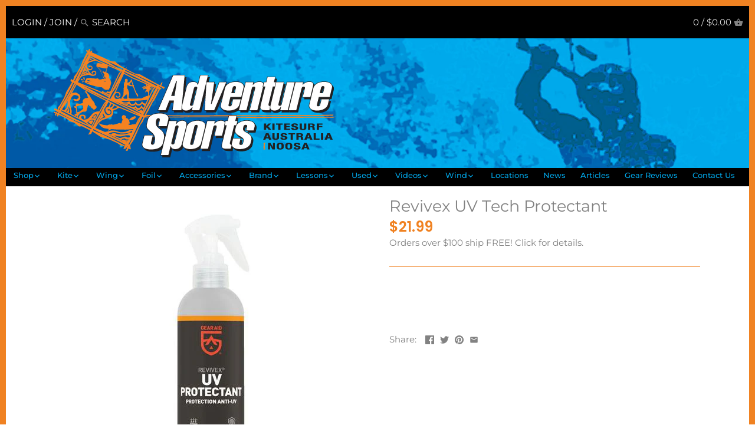

--- FILE ---
content_type: image/svg+xml
request_url: https://cdn.shopify.com/s/files/1/0160/1244/t/26/assets/Website_Free_Ship_Icon.svg?v=1622163191
body_size: 562
content:
<?xml version="1.0" encoding="utf-8"?>
<!-- Generator: Adobe Illustrator 14.0.0, SVG Export Plug-In . SVG Version: 6.00 Build 43363)  -->
<!DOCTYPE svg PUBLIC "-//W3C//DTD SVG 1.1//EN" "http://www.w3.org/Graphics/SVG/1.1/DTD/svg11.dtd">
<svg version="1.1" id="Layer_1" xmlns="http://www.w3.org/2000/svg" xmlns:xlink="http://www.w3.org/1999/xlink" x="0px" y="0px"
	 width="600px" height="600px" viewBox="0 0 600 600" enable-background="new 0 0 600 600" xml:space="preserve">
<g>
	<g>
		<path fill="#FFFFFF" d="M425.578,513.079c-36.881,0-73.761,0-110.642,0c-62.977,0-125.954,0-188.931,0
			c-21.368,0-42.736,0-64.104,0c1.167,1.167,2.333,2.333,3.5,3.5c0-37.583,0-75.166,0-112.749c0-62.345,0-124.689,0-187.034
			c0-17.989,0-35.979,0-53.968c-1.167,1.167-2.333,2.333-3.5,3.5c36.88,0,73.761,0,110.642,0c62.977,0,125.954,0,188.931,0
			c21.368,0,42.736,0,64.104,0c-1.167-1.167-2.333-2.333-3.5-3.5c0,37.583,0,75.166,0,112.75c0,62.345,0,124.688,0,187.033
			c0,17.989,0,35.979,0,53.968c0,4.514,7,4.514,7,0c0-37.583,0-75.166,0-112.749c0-62.345,0-124.689,0-187.034
			c0-17.989,0-35.979,0-53.968c0-1.908-1.592-3.5-3.5-3.5c-36.881,0-73.761,0-110.642,0c-62.977,0-125.954,0-188.931,0
			c-21.368,0-42.736,0-64.104,0c-1.908,0-3.5,1.592-3.5,3.5c0,37.583,0,75.166,0,112.75c0,62.345,0,124.688,0,187.033
			c0,17.989,0,35.979,0,53.968c0,1.908,1.592,3.5,3.5,3.5c36.88,0,73.761,0,110.642,0c62.977,0,125.954,0,188.931,0
			c21.368,0,42.736,0,64.104,0C430.092,520.079,430.092,513.079,425.578,513.079z"/>
	</g>
</g>
<g>
	<g>
		<path fill="#FFFFFF" d="M63.668,165.851c32.668-22.861,65.335-45.723,98.003-68.584c3.668-2.567,0.175-8.639-3.533-6.044
			c-32.667,22.861-65.335,45.723-98.003,68.584C56.466,162.374,59.959,168.446,63.668,165.851L63.668,165.851z"/>
	</g>
</g>
<g>
	<g>
		<path fill="#FFFFFF" d="M427.345,165.851c32.668-22.861,65.336-45.723,98.004-68.584c3.668-2.567,0.175-8.639-3.533-6.044
			c-32.668,22.861-65.336,45.723-98.004,68.584C420.144,162.374,423.637,168.446,427.345,165.851L427.345,165.851z"/>
	</g>
</g>
<g>
	<g>
		<path fill="#FFFFFF" d="M523.582,90.745c-36.881,0-73.761,0-110.642,0c-62.978,0-125.954,0-188.931,0c-21.368,0-42.736,0-64.104,0
			c-4.514,0-4.514,7,0,7c36.88,0,73.761,0,110.642,0c62.977,0,125.954,0,188.931,0c21.368,0,42.736,0,64.104,0
			C528.096,97.745,528.096,90.745,523.582,90.745L523.582,90.745z"/>
	</g>
</g>
<g>
	<g>
		<path fill="#FFFFFF" d="M427.345,519.602c32.668-22.861,65.336-45.723,98.004-68.583c3.668-2.567,0.175-8.64-3.533-6.045
			c-32.668,22.861-65.336,45.723-98.004,68.583C420.144,516.124,423.636,522.196,427.345,519.602L427.345,519.602z"/>
	</g>
</g>
<g>
	<g>
		<path fill="#FFFFFF" d="M527.082,447.996c0-37.583,0-75.166,0-112.75c0-62.344,0-124.689,0-187.034c0-17.989,0-35.979,0-53.968
			c0-4.514-7-4.514-7,0c0,37.583,0,75.167,0,112.75c0,62.345,0,124.689,0,187.034c0,17.989,0,35.979,0,53.968
			C520.082,452.51,527.082,452.51,527.082,447.996L527.082,447.996z"/>
	</g>
</g>
<rect x="95.646" y="261.592" fill="none" width="276.192" height="127.212"/>
<text transform="matrix(1 0 0 1 95.646 345.3711)" fill="#FFFFFF" stroke="#FFFFFF" font-family="'MyriadPro-Regular'" font-size="118">$50</text>
<g>
	<g>
		<path fill="#FFFFFF" d="M316.433,310.979c7.71,10.204,15.42,20.408,23.129,30.612c2.685,3.553,8.768,0.071,6.045-3.533
			c-7.71-10.204-15.42-20.408-23.129-30.612C319.793,303.893,313.71,307.374,316.433,310.979L316.433,310.979z"/>
	</g>
</g>
<g>
	<g>
		<path fill="#FFFFFF" d="M345.059,342.299c19.753-23.044,39.506-46.087,59.258-69.131c2.921-3.408-2.007-8.383-4.949-4.95
			c-19.753,23.044-39.506,46.088-59.258,69.132C337.188,340.757,342.116,345.731,345.059,342.299L345.059,342.299z"/>
	</g>
</g>
</svg>


--- FILE ---
content_type: image/svg+xml
request_url: https://cdn.shopify.com/s/files/1/0160/1244/t/26/assets/Website_Dispatch_Icon.svg?v=1622162693
body_size: -80
content:
<?xml version="1.0" encoding="utf-8"?>
<!-- Generator: Adobe Illustrator 14.0.0, SVG Export Plug-In . SVG Version: 6.00 Build 43363)  -->
<!DOCTYPE svg PUBLIC "-//W3C//DTD SVG 1.1//EN" "http://www.w3.org/Graphics/SVG/1.1/DTD/svg11.dtd">
<svg version="1.1" id="Layer_1" xmlns="http://www.w3.org/2000/svg" xmlns:xlink="http://www.w3.org/1999/xlink" x="0px" y="0px"
	 width="600px" height="600px" viewBox="0 0 600 600" enable-background="new 0 0 600 600" xml:space="preserve">
<g>
	<g>
		<path fill="#FFFFFF" d="M300,417.955c-43.696,0-87.392,0-131.088,0c-47.459,0-94.918,0-142.377,0c-0.228,0-0.456,0-0.684,0
			c1.167,1.167,2.333,2.333,3.5,3.5c0-44.444,0-88.889,0-133.333c0-44.445,0-88.889,0-133.333c-1.167,1.167-2.333,2.333-3.5,3.5
			c43.696,0,87.392,0,131.088,0c47.459,0,94.918,0,142.377,0c0.228,0,0.456,0,0.684,0c-1.167-1.167-2.333-2.333-3.5-3.5
			c0,44.444,0,88.889,0,133.333c0,44.444,0,88.889,0,133.333c0,4.514,7,4.514,7,0c0-44.444,0-88.889,0-133.333
			c0-44.445,0-88.889,0-133.333c0-1.908-1.592-3.5-3.5-3.5c-43.696,0-87.392,0-131.088,0c-47.459,0-94.918,0-142.377,0
			c-0.228,0-0.456,0-0.684,0c-1.908,0-3.5,1.592-3.5,3.5c0,44.444,0,88.889,0,133.333c0,44.444,0,88.889,0,133.333
			c0,1.908,1.592,3.5,3.5,3.5c43.696,0,87.392,0,131.088,0c47.459,0,94.918,0,142.377,0c0.228,0,0.456,0,0.684,0
			C304.514,424.955,304.514,417.955,300,417.955z"/>
	</g>
</g>
<g>
	<g>
		<path fill="#FFFFFF" d="M404.83,291.622c49.772,0,99.545,0,149.317,0c13.039,0,26.079,0,39.118,0c4.514,0,4.514-7,0-7
			c-49.772,0-99.545,0-149.317,0c-13.039,0-26.079,0-39.118,0C400.316,284.622,400.316,291.622,404.83,291.622L404.83,291.622z"/>
	</g>
</g>
<g>
	<g>
		<path fill="#FFFFFF" d="M595.74,285.647c-24.036-23.81-48.072-47.619-72.108-71.429c-3.209-3.178-8.16,1.77-4.949,4.95
			c24.036,23.81,48.072,47.619,72.108,71.429C594,293.775,598.951,288.827,595.74,285.647L595.74,285.647z"/>
	</g>
</g>
<g>
	<g>
		<path fill="#FFFFFF" d="M590.791,285.647c-24.036,23.81-48.072,47.62-72.108,71.429c-3.211,3.18,1.74,8.128,4.949,4.949
			c24.036-23.81,48.072-47.619,72.108-71.428C598.951,287.417,594,282.469,590.791,285.647L590.791,285.647z"/>
	</g>
</g>
<g>
	<g>
		<path fill="#FFFFFF" d="M27.617,157.811c24.625-17.233,49.251-34.467,73.877-51.7c3.668-2.567,0.175-8.639-3.533-6.044
			c-24.625,17.233-49.251,34.467-73.877,51.7C20.416,154.333,23.909,160.406,27.617,157.811L27.617,157.811z"/>
	</g>
</g>
<g>
	<g>
		<path fill="#FFFFFF" d="M301.767,157.811c24.626-17.233,49.252-34.467,73.878-51.7c3.668-2.567,0.176-8.639-3.533-6.044
			c-24.626,17.233-49.252,34.467-73.878,51.7C294.565,154.333,298.058,160.406,301.767,157.811L301.767,157.811z"/>
	</g>
</g>
<g>
	<g>
		<path fill="#FFFFFF" d="M373.878,99.588c-43.696,0-87.392,0-131.088,0c-47.459,0-94.918,0-142.378,0c-0.228,0-0.456,0-0.684,0
			c-4.514,0-4.514,7,0,7c43.696,0,87.392,0,131.088,0c47.459,0,94.918,0,142.377,0c0.229,0,0.456,0,0.685,0
			C378.392,106.588,378.392,99.588,373.878,99.588L373.878,99.588z"/>
	</g>
</g>
<g>
	<g>
		<path fill="#FFFFFF" d="M301.767,424.478c24.626-17.233,49.252-34.467,73.878-51.7c3.668-2.567,0.176-8.64-3.533-6.045
			c-24.626,17.233-49.252,34.467-73.878,51.7C294.565,421,298.058,427.072,301.767,424.478L301.767,424.478z"/>
	</g>
</g>
<g>
	<g>
		<path fill="#FFFFFF" d="M377.378,369.755c0-44.444,0-88.889,0-133.333c0-44.445,0-88.889,0-133.333c0-4.514-7-4.514-7,0
			c0,44.444,0,88.889,0,133.333c0,44.444,0,88.889,0,133.333C370.378,374.269,377.378,374.269,377.378,369.755L377.378,369.755z"/>
	</g>
</g>
</svg>


--- FILE ---
content_type: text/plain; charset=utf-8
request_url: https://accessories.w3apps.co/api/accessories?callback=jQuery361014899372160177538_1768905806720&product_id=4551418937421&shop_name=adventure-sports&_=1768905806721
body_size: 728
content:
jQuery361014899372160177538_1768905806720({"accessories":[],"add_accessories_text":"Add Accessories","loading_text":"Loading Accessories...","info_text":"","unavailable_text":"Unavailable","open_new_window":true,"image_size":"small","group_variant_options":false,"money_format":"${{amount}}","currency":"AUD","add_quantity":false,"radio_buttons":false,"show_description":false,"full_description":false,"disable_quick_view":false,"add_to_cart_text":"Add To Cart","quantity_text":"Quantity","quick_view_text":"Quick View","quick_view_button_background_color":null,"quick_view_button_font_color":null,"quick_view_title_color":null,"read_more_text":"Read More","quick_view_adding_text":"Adding...","quick_view_added_text":"Added","CustomCSS":null,"HideImages":false,"DisableTitleLink":false,"HideComparePrice":false})